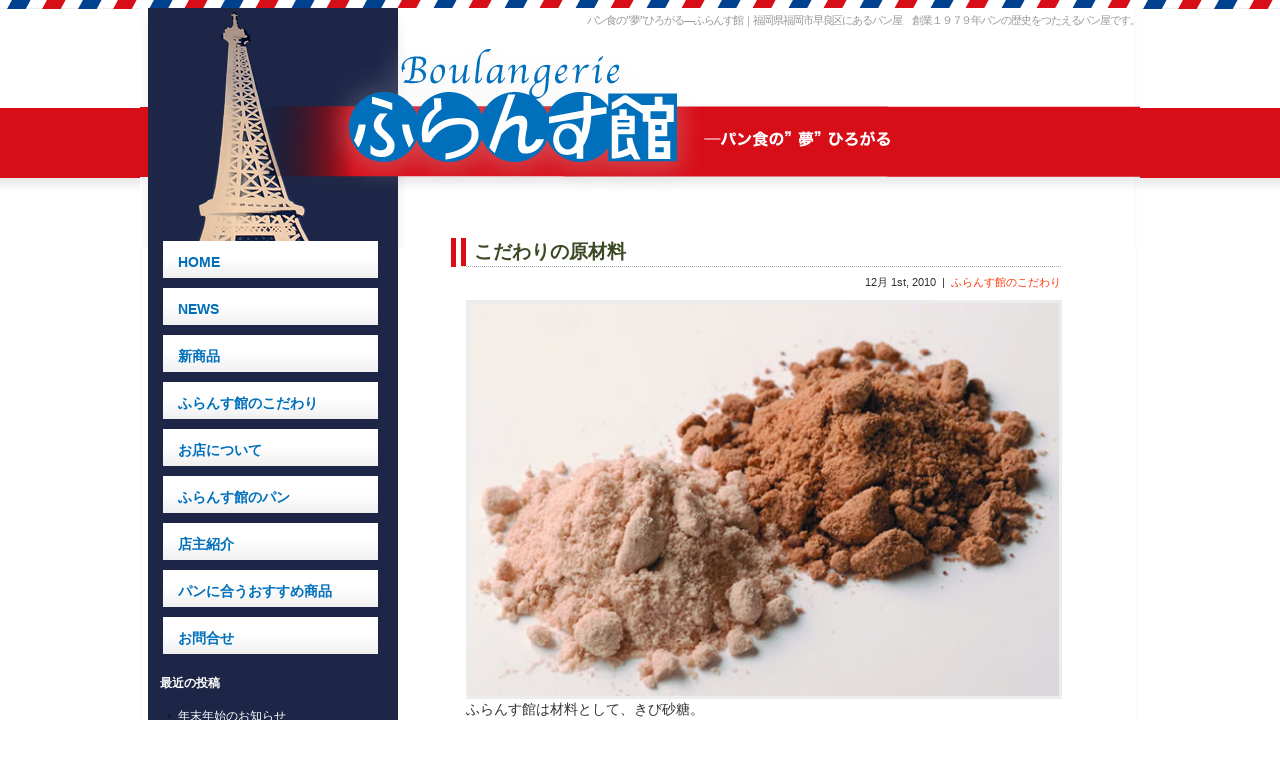

--- FILE ---
content_type: text/html; charset=UTF-8
request_url: http://www.furansukan.com/furansukan/93.html
body_size: 4918
content:
<!DOCTYPE html PUBLIC "-//W3C//DTD XHTML 1.0 Transitional//EN" "http://www.w3.org/TR/xhtml1/DTD/xhtml1-transitional.dtd">
<html xmlns="http://www.w3.org/1999/xhtml" 
lang="ja" prefix="og: http://ogp.me/ns#" > 
<head profile="http://gmpg.org/xfn/11">
	<meta http-equiv="Content-Type" content="text/html; charset=UTF-8" />
	<title> 
こだわりの原材料  		:: 
パン食の”夢”ひろがる―ふらんす館｜福岡県福岡市早良区にあるパン屋　創業１９７９年パンの歴史をつたえるパン屋です。	</title> 
	<meta name="generator" content="WordPress 3.9.40" />
	<link rel="stylesheet" href="http://furansukan.pupu.jp/wp/wp-content/themes/berlin/css/screen.css" type="text/css" media="screen, projection,print" />
	<link rel="stylesheet" href="http://furansukan.pupu.jp/wp/wp-content/themes/berlin/css/print.css" type="text/css" media="print" />
	<link rel="stylesheet" href="http://furansukan.pupu.jp/wp/wp-content/themes/berlin/style.css" type="text/css" media="screen, projection" />
	<link rel="shortcut icon" href="http://www.furansukan.com/img/favicon.ico" />

<script src="http://www.furansukan.com/js/jquery.js" type="text/javascript"></script>
<script src="http://www.furansukan.com/js/home.js" type="text/javascript"></script>
<script src="http://www.furansukan.com/js/scrollsmoothly.js" charset="UTF-8" type="text/javascript"></script>
<!--[if IE]><link rel="stylesheet" href="http://furansukan.pupu.jp/wp/wp-content/themes/berlin/css/lib/ie.css" type="text/css" media="screen, projection" /><![endif]--> 
<!--[if lt IE 7]>
	<script defer type="text/javascript" src="http://furansukan.pupu.jp/wp/wp-content/themes/berlin/js/pngfix.js"></script>
	<![endif]-->
<!--[if gte IE 5.5]>
   <script language="javaScript" src="http://furansukan.pupu.jp/wp/wp-content/themes/berlin/js/dhtml.js" type="text/javaScript"></script>
   <![endif]-->
<!-- Show the grid and baseline  -->
<!--<style type="text/css">
.container { background: url(http://furansukan.pupu.jp/wp/wp-content/themes/berlin/css/lib/img/grid.png); }*/
</style>-->
	<link rel="alternate" type="application/rss+xml" title="パン食の”夢”ひろがる―ふらんす館｜福岡県福岡市早良区にあるパン屋　創業１９７９年パンの歴史をつたえるパン屋です。 RSS Feed" href="http://www.furansukan.com/feed" />
	<link rel="pingback" href="http://www.furansukan.com/wp/xmlrpc.php" />
<link rel='stylesheet' id='contact-form-7-css'  href='http://furansukan.pupu.jp/wp/wp-content/plugins/contact-form-7/includes/css/styles.css?ver=3.2.1' type='text/css' media='all' />
<script type='text/javascript' src='http://furansukan.pupu.jp/wp/wp-includes/js/jquery/jquery.js?ver=1.11.0'></script>
<script type='text/javascript' src='http://furansukan.pupu.jp/wp/wp-includes/js/jquery/jquery-migrate.min.js?ver=1.2.1'></script>
<script type='text/javascript' src='http://furansukan.pupu.jp/wp/wp-content/themes/berlin/js/jquery.cycle.js?ver=3.9.40'></script>
<script type='text/javascript' src='http://furansukan.pupu.jp/wp/wp-content/themes/berlin/js/search.js?ver=3.9.40'></script>
<script type='text/javascript' src='http://furansukan.pupu.jp/wp/wp-content/themes/berlin/js/nav/superfish.js?ver=3.9.40'></script>
<script type='text/javascript' src='http://furansukan.pupu.jp/wp/wp-content/themes/berlin/js/nav/supersubs.js?ver=3.9.40'></script>
<link rel="EditURI" type="application/rsd+xml" title="RSD" href="http://www.furansukan.com/wp/xmlrpc.php?rsd" />
<link rel="wlwmanifest" type="application/wlwmanifest+xml" href="http://furansukan.pupu.jp/wp/wp-includes/wlwmanifest.xml" /> 
<link rel='prev' title='水へのこだわり' href='http://www.furansukan.com/furansukan/506.html' />
<link rel='next' title='有機栽培　南インド紅茶' href='http://www.furansukan.com/others/492.html' />
<meta name="generator" content="WordPress 3.9.40" />
<link rel='canonical' href='http://www.furansukan.com/furansukan/93.html' />
<link rel='shortlink' href='http://www.furansukan.com/?p=93' />
<link rel="alternate" media="handheld" type="text/html" href="http://www.furansukan.com/furansukan/93.html" />
<link href="http://furansukan.pupu.jp/wp/wp-content/plugins/usc-e-shop/css/usces_cart.css" rel="stylesheet" type="text/css" /><!-- Wordbooker generated tags --><meta property="og:locale" content="ja_JP" /> <meta property="og:site_name" content="パン食の”夢”ひろがる―ふらんす館｜福岡県福岡市早良区にあるパン屋　創業１９７９年パンの歴史をつたえるパン屋です。 - パン食の”夢”ひろがる―ふらんす館｜福岡県福岡市早良区にあるパン屋　創業１９７９年パンの歴史をつたえるパン屋です。" /> <meta property="og:type" content="article" /> <meta property="og:title" content="こだわりの原材料"/> <meta property="og:url" content="http://www.furansukan.com/furansukan/93.html" /> <meta property="og:image" content="http://furansukan.pupu.jp/wp/wp-content/uploads/sugar.jpg" /> <meta name="description" content="ふらんす館は材料として、きび砂糖。      100％純国産の沖縄産を使用しています。      きび砂糖は、白砂糖に比べカルシウム100倍、鉄分17倍。。 ..." /> <meta property="og:description" content="ふらんす館は材料として、きび砂糖。      100％純国産の沖縄産を使用しています。      きび砂糖は、白砂糖に比べカルシウム100倍、鉄分17倍。。 ..." /> <!-- End Wordbooker og tags -->
<!-- Protected by WP-SpamFree v2.1.1.2 :: JS BEGIN -->
<script type="text/javascript" src="http://www.furansukan.com/wp/wp-content/plugins/wp-spamfree/js/wpsfv2-js.php"></script> 
<!-- Protected by WP-SpamFree v2.1.1.2 :: JS END -->

<!-- Javascripts  -->
<script type="text/javascript">
	jQuery(function() {
	    jQuery("#slider-posts").cycle({
	        fx:      "fade",
	        timeout:  5000,
	        prev:    "#prev",
	        next:    "#next",
	        pager:   "#slider-nav"
	    });
	    jQuery("div.menu ul").superfish();	
	 });
</script>
<script type="text/javascript">

  var _gaq = _gaq || [];
  _gaq.push(['_setAccount', 'UA-19858060-1']);
  _gaq.push(['_trackPageview']);

  (function() {
    var ga = document.createElement('script'); ga.type = 'text/javascript'; ga.async = true;
    ga.src = ('https:' == document.location.protocol ? 'https://ssl' : 'http://www') + '.google-analytics.com/ga.js';
    var s = document.getElementsByTagName('script')[0]; s.parentNode.insertBefore(ga, s);
  })();

</script>
</head>
<body>
<div id="top">
	<div id="title">
		<h1> パン食の”夢”ひろがる―ふらんす館｜福岡県福岡市早良区にあるパン屋　創業１９７９年パンの歴史をつたえるパン屋です。</h1> 
	</div>
</div>

<div class="container">
	<div id="header_eda">
		<p> </p> 
	</div>
<div class="column span-17 colborder first" id="maincontent">
	<div class="content">
<!-- <div class="navigation small">
					<div class="alignleft">&laquo; <a href="http://www.furansukan.com/furansukan/506.html" rel="prev">水へのこだわり</a></div>
					<div class="alignright"><a href="http://www.furansukan.com/others/492.html" rel="next">有機栽培　南インド紅茶</a> &raquo;</div>
				</div> 
				<div style="padding-bottom: 15px;"></div> -->
		<div id="post-93" class="post-93 post type-post status-publish format-standard hentry category-furansukan" class="clearfix">
			<h2><a href="http://www.furansukan.com/furansukan/93.html" rel="bookmark" title="Permanent Link: こだわりの原材料"> 
こだわりの原材料				</a></h2> 
			<p class="small">
12月 1st, 2010				&nbsp;|&nbsp; 
<a href="http://www.furansukan.com/category/furansukan" title="ふらんす館のこだわり の投稿をすべて表示" rel="category tag">ふらんす館のこだわり</a>			</p>
			<div class="entry">
<p><img src="http://furansukan.pupu.jp/wp/wp-content/uploads/sugar.jpg" alt="こだわりの原材料" title="sugar" width="600" height="400" class="aligncenter size-full wp-image-480" />ふらんす館は材料として、きび砂糖。</p>
<p>100％純国産の沖縄産を使用しています。</p>
<p>きび砂糖は、白砂糖に比べカルシウム100倍、鉄分17倍。。</p>
<p>塩はミネラル豊富なにがりを沢山含んだ国内産の海水から作られた天然塩を使用しています。</p>
<div class='wp_fbl_bottom' style='text-align:right'><!-- Wordbooker created FB tags --> <fb:like layout="standard" show_faces="true" action="like" font="arial" colorscheme="light"  href="http://www.furansukan.com/furansukan/93.html" width="1"  send="true" > </fb:like> </div><div class='wb_fb_comment'><br/><fb:comments href="http://www.furansukan.com/furansukan/93.html" num_posts="20" width="350" notify="true" colorscheme="light" ></fb:comments></div><span style="clear:both;display:none;"><img src="http://www.furansukan.com/wp/wp-content/plugins/wp-spamfree/img/wpsf-img.php" width="0" height="0" alt="" style="border-style:none;width:0px;height:0px;display:none;" /></span>		<div class="navigation">
			<div class="alignleft">
			</div>
			<div class="alignright">
			</div>
		</div>
			</div>
		</div>

<!-- You can start editing here. -->
<!-- If comments are closed. -->

	</div>
</div>
<div class="column span-6 last">
<div class="bottombar"><div class="menu-eda-container"><ul id="menu-eda" class="menu"><li id="menu-item-215" class="menu-item menu-item-type-post_type menu-item-object-page menu-item-215"><a href="http://www.furansukan.com/">HOME</a></li>
<li id="menu-item-227" class="menu-item menu-item-type-taxonomy menu-item-object-category menu-item-227"><a href="http://www.furansukan.com/category/news">NEWS</a></li>
<li id="menu-item-225" class="menu-item menu-item-type-taxonomy menu-item-object-category menu-item-225"><a href="http://www.furansukan.com/category/new_breads">新商品</a></li>
<li id="menu-item-223" class="menu-item menu-item-type-taxonomy menu-item-object-category current-post-ancestor current-menu-parent current-post-parent menu-item-223"><a href="http://www.furansukan.com/category/furansukan">ふらんす館のこだわり</a></li>
<li id="menu-item-222" class="menu-item menu-item-type-post_type menu-item-object-page menu-item-222"><a href="http://www.furansukan.com/shop">お店について</a></li>
<li id="menu-item-224" class="menu-item menu-item-type-taxonomy menu-item-object-category menu-item-224"><a href="http://www.furansukan.com/category/boulangerie">ふらんす館のパン</a></li>
<li id="menu-item-221" class="menu-item menu-item-type-post_type menu-item-object-page menu-item-221"><a href="http://www.furansukan.com/staff">店主紹介</a></li>
<li id="menu-item-226" class="menu-item menu-item-type-taxonomy menu-item-object-category menu-item-226"><a href="http://www.furansukan.com/category/others">パンに合うおすすめ商品</a></li>
<li id="menu-item-555" class="menu-item menu-item-type-post_type menu-item-object-page menu-item-555"><a href="http://www.furansukan.com/contact">お問合せ</a></li>
</ul></div></div>		<div class="bottombar">		<h2 class="widgettitle">最近の投稿</h2>		<ul>
					<li>
				<a href="http://www.furansukan.com/news/1919.html">年末年始のお知らせ</a>
						</li>
					<li>
				<a href="http://www.furansukan.com/news/1916.html">お盆期間　店休日のお知らせ</a>
						</li>
					<li>
				<a href="http://www.furansukan.com/news/1913.html">GW営業時間のお知らせ</a>
						</li>
					<li>
				<a href="http://www.furansukan.com/news/1909.html">年末年始のお知らせ</a>
						</li>
					<li>
				<a href="http://www.furansukan.com/news/1905.html">お盆期間　店休日のお知らせ</a>
						</li>
				</ul>
		</div><div class="bottombar"><h2 class="widgettitle">サイト内検索</h2><div id="search">
	<form method="get" id="searchform" action="http://www.furansukan.com/">
		<div>
			<input type="text" name="s" id="s" value="Search" onfocus="clearInput('s', 'Search')" onblur="clearInput('s', 'Search')" /> 
		</div>
	</form>
</div>
</div></div>

<p id="PageTop"><a href="#top">▲ページトップへ</a></p>
</div>

<div id="footer_out">
<div id="footer2">
<div class="column2 span-12 colborder" style="border:none;">
<div class="bottombar"><div class="menu-footer-container"><ul id="menu-footer" class="menu"><li id="menu-item-257" class="menu-item menu-item-type-post_type menu-item-object-page menu-item-257"><a href="http://www.furansukan.com/">HOME</a></li>
<li id="menu-item-265" class="menu-item menu-item-type-taxonomy menu-item-object-category current-post-ancestor current-menu-parent current-post-parent menu-item-265"><a href="http://www.furansukan.com/category/furansukan">ふらんす館のこだわり</a></li>
<li id="menu-item-269" class="menu-item menu-item-type-taxonomy menu-item-object-category menu-item-269"><a href="http://www.furansukan.com/category/news">NEWS</a></li>
<li id="menu-item-266" class="menu-item menu-item-type-taxonomy menu-item-object-category menu-item-266"><a href="http://www.furansukan.com/category/boulangerie">ふらんす館のパン</a></li>
<li id="menu-item-267" class="menu-item menu-item-type-taxonomy menu-item-object-category menu-item-267"><a href="http://www.furansukan.com/category/new_breads">新商品</a></li>
<li id="menu-item-268" class="menu-item menu-item-type-taxonomy menu-item-object-category menu-item-268"><a href="http://www.furansukan.com/category/others">パンに合うおすすめ商品</a></li>
<li id="menu-item-264" class="menu-item menu-item-type-post_type menu-item-object-page menu-item-264"><a href="http://www.furansukan.com/shop">お店について</a></li>
<li id="menu-item-263" class="menu-item menu-item-type-post_type menu-item-object-page menu-item-263"><a href="http://www.furansukan.com/staff">店主紹介</a></li>
<li id="menu-item-261" class="menu-item menu-item-type-post_type menu-item-object-page menu-item-261"><a href="http://www.furansukan.com/home/order">パンを注文しちゃおう！</a></li>
<li id="menu-item-260" class="menu-item menu-item-type-post_type menu-item-object-page menu-item-260"><a href="http://www.furansukan.com/contact">お問合せ</a></li>
<li id="menu-item-262" class="menu-item menu-item-type-post_type menu-item-object-page menu-item-262"><a href="http://www.furansukan.com/links">リンク</a></li>
<li id="menu-item-258" class="menu-item menu-item-type-post_type menu-item-object-page menu-item-258"><a href="http://www.furansukan.com/privacypolicy">プライバシーポリシー</a></li>
</ul></div></div><hr/>
<p><b>◆営業時間◆</b><br />
営業日：平日　　９：００～１８：００ 
　　　　土日祝　８：００～１８：００<br />
定休日：毎週月曜日</p>


<p>株式会社　ふらんす館<br />
〒814-0003　福岡市早良区城西2-6-14 <br />
TEL＆FAX：092-834-6789</p>
<hr/>
</div>


<div class="column2 span-12 last">
<p><img class="footer_map" title="地図" src="http://furansukan.pupu.jp/wp/wp-content/uploads/5ba897d6d697425ab4b38f14e988b482.png" alt="地図" width="421" height="335" />
</p></div>
</div>
</div>

</div>
<div id="footer">
	COPYRIGHT &copy; 2026&nbsp; boulangerie furansukan. ALL RIGHTS RESERVED.<br/>
パン食の”夢”ひろがる―ふらんす館｜福岡県福岡市早良区にあるパン屋　創業１９７９年パンの歴史をつたえるパン屋です。
</div>

		<script type='text/javascript'>
		/* <![CDATA[ */
			uscesL10n = {
								'ajaxurl': "http://www.furansukan.com/wp/wp-admin/admin-ajax.php",
				'post_id': "93",
				'cart_number': "1407",
				'is_cart_row': false,
				'opt_esse': new Array(  ),
				'opt_means': new Array(  ),
				'mes_opts': new Array(  ),
				'key_opts': new Array(  ), 
				'previous_url': "http://www.furansukan.com", 
				'itemRestriction': ""
			}
		/* ]]> */
		</script>
		<script type='text/javascript' src='http://furansukan.pupu.jp/wp/wp-content/plugins/usc-e-shop/js/usces_cart.js'></script>
						<!-- Welcart version : v1.3.17.1405121 -->
 <div id="fb-root"></div>
     <script type="text/javascript">
      window.fbAsyncInit = function() {
	FB.init({
	 appId  : '',
	  status : true, // check login status
	  cookie : true, // enable cookies to allow the server to access the session
	  xfbml  : true,  // parse XFBML
	  oauth:true
	});
      };

      (function() {
	var e = document.createElement('script');e.src = document.location.protocol + '//connect.facebook.net/ja_JP/all.js';	e.async = true;
	document.getElementById('fb-root').appendChild(e);
      }());
    </script>
<!-- Wordbooker code revision : 2.1.40 R00 - Don't Let Me Down Gently -->
<script type='text/javascript' src='http://furansukan.pupu.jp/wp/wp-includes/js/hoverIntent.min.js?ver=r7'></script>
<script type='text/javascript' src='http://furansukan.pupu.jp/wp/wp-content/plugins/contact-form-7/includes/js/jquery.form.js?ver=3.14'></script>
<script type='text/javascript'>
/* <![CDATA[ */
var _wpcf7 = {"loaderUrl":"http:\/\/www.furansukan.com\/wp\/wp-content\/plugins\/contact-form-7\/images\/ajax-loader.gif","sending":"\u9001\u4fe1\u4e2d ...","cached":"1"};
/* ]]> */
</script>
<script type='text/javascript' src='http://furansukan.pupu.jp/wp/wp-content/plugins/contact-form-7/includes/js/scripts.js?ver=3.2.1'></script>
</body>
</html>


--- FILE ---
content_type: text/css
request_url: http://furansukan.pupu.jp/wp/wp-content/themes/berlin/style.css
body_size: 4295
content:
/*
Theme Name: Berlin
Theme URI: http://www.graphpaperpress.com/
Description: A Wordpress magazine theme based on the Blueprint CSS Framework.
Version: 2.2
Author: Thad Allender for Graph Paper Press
Author URI: http://www.graphpaperpress.com/
License: GPL
*/
body
{
	background: #fff;
	background:url('images/icons/body_bg.jpg') repeat-x;
	margin: 0;
	padding: 0;
}

.container
{
	background: #fff;
	background:url('images/icons/cont_bg.jpg') repeat-y;
	margin-top: -22px;
	clear:both;
}

blockquote
{
	background: url('images/quote.png') .5em top no-repeat;
	color: #000;
	font-style: normal;
	padding: 0 0 0 0;
}

h1 a, h2 a, h3 a, h4 a, h5 a, h6 a { color: #000; }

a
{
	color: #FF3706;
	text-decoration: none;
}

a:active, h2 a:active, h3 a:active
{
	color: #8c1b00;
	text-decoration: none;
}

a:hover, h2 a:hover, h3 a:hover
{
	color: #D70D18;
	text-decoration: none;
}

blockquote p { padding: 0 20px 0 30px; }

hr
{
	background: #fff;
	height: 1px;
}

div.container hr{
		background: #AAA;
		height:1px;
}

img { margin: 0; }

div.entry img{
border:3px #ececec solid;

}
div.entry a:hover img {
border:3px #F4BCBF solid;

}
div.entry p img{
float:none;
margin:0 5px 0 0;
}
div.entry p{
margin-left:15px;
font-size:1.2em;
}
img.centered {
	display: block;
	margin-left: auto;
	margin-right: auto;
	}

img.alignright {
	padding: 4px;
	margin: 0 0 2px 7px;
	display: inline;
	}

img.alignleft {
	padding: 4px;
	margin: 0 7px 2px 0;
	display: inline;
	}

.alignright {
	float: right;
	}

.alignleft {
	float: left;
	}
	
.post img {
	max-width: 590px;
	height:auto
}

.sticky {
	background: #f7f7f7;
	padding: 0 10px 10px;
	}
.sticky h2 {
	padding-top: 10px;
	}
	
.postmetadata {
	clear: both;
	font-size: .8em
}

a.button { float: left; }

.bottombar input#s
{
	border: 1px solid #fff;
	padding-left: 0;
}

input
{
	border: 1px solid #333;
	padding-left: 0;
}

ol { margin-left: 35px; }
label { font-weight: normal; }

textarea
{
	height: 200px;
	width: 500px;
}

.small { font-size: .9em;
	text-align:right;
	margin-bottom:8px; }
.nomargin { margin: 0; }
a.button, button { font-weight: normal; }
dl.small dd { font-size: .9em; }
.linkcat { list-style: none; }

.post_first
{
	background: #fff;
	padding: 1em;
}

.post_alt
{
	background: #eee;
	padding: 1em;
}

span.meta_align_right
{
	color: #ccc;
	float: right;
	font-size: .6em;
}

span.meta_align_right a { color: #ccc; }
span.meta_align_right a:hover { color: #000; }

.meta
{
	color: #ccc;
	font-size: .8em;
	line-height: 1.875em;
}

.meta a { color: #ccc; }
.meta a:hover { color: #000; }

.byline
{
	color: #ccc;
	font-size: .8em;
	line-height: 1.875em;
}

.byline a
{
	color: #FF3706;
	line-height: 1.875em;
	text-decoration: none;
}

.byline a:hover { color: #000; }

.meta_list, .meta_list a, ul.meta_list
{
	color: #aaa;
	list-style-image: none;
}

.meta_list li
{
	border-bottom: 1px dotted #aaa;
	list-style-image: none;
}

.five_posts h3
{
	margin-bottom: 0;
	padding: .5em 0 .5em 0;
}

.five_posts h3 a { text-transform: uppercase; }

.five_posts h6, .five_posts h4
{
	margin-bottom: 0;
	padding: .5em 0 .5em 0;
	text-transformation: uppercase;
}

.five_posts h4 a, .five_posts h6 a { text-transform: uppercase; }

#maincontent h2
{
	border-bottom: 1px dotted #AAA;
	color: #333;
	margin-bottom: 15px;
	border-left:15px #D70D18 double;
	padding-left:8px;
	font-size:1.6em;
	font-weight:bold;
}

h2 a
{
	color: #3B4A25;
	text-decoration: none;
}

#maincontent .post h2 { 
	margin-bottom: 5px;
	margin-top:25px;
	font-size:1.6em;
	font-weight:bold;
 }
#maincontent .content { padding: 25px 30px 20px 30px; }

#maincontent h2.pagetitle{
	text-align:right;
	text-transform: uppercase;
	color:#FFFFFF;
	font-size:1.2em;
	padding:3px;
	background:none repeat scroll 0 0 #0070BD;
	border-left:none;
}

#feature h3
{
	margin-bottom: 0;
	padding: 0;
}

#feature p img { margin: 7px 0 2em 0; }
.feature_text { margin-top: 2em; }

#home_right { padding: 0; }
#home_right .entry { padding: 0 0 2em 0; }
#home_right ul {margin: 0 0 1.5em 0; padding: 0}
#home_right ul li { list-style-image:none; line-height: 1.5em}
.news h3 { text-transform: uppercase; }

ul#featurenav
{
	margin-left: 0;
	padding-left: 0;
	white-space: nowrap;
}

#featurenav li
{
	display: inline;
	list-style-type: none;
}

#featurenav a { padding: 3px 10px; }

#featurenav a:link, #featurenav a:visited
{
	background-color: #333;
	border: 1px solid #000;
	color: #fff;
	text-decoration: none;
}

#featurenav a:hover
{
	background-color: #D70D18;
	color: #fff;
	text-decoration: none;
}

.author
{
	background: #eee;
	margin-bottom: 1.5em;
	padding: 1.5em;
}

.author img
{
	float: left;
	padding: 0 1em 1em 0;
}

.author p { margin-left: 8em; }

.author h6
{
	border-bottom: 1px #000 dotted;
	margin-left: 7em;
}

.navigation, 

.navigation a { color: #AAA; }
.alignright { float: right; }
.alignleft { float: left; }
.post { margin-bottom: 25px; }
.entry { padding-bottom: 5px; }

#header
{
	height: 50px;
	padding: 4px 0 0 0;
	width: 950px;
}

#header h1, #header .description
{
	line-height: 1em;
	margin: 0;
	padding: 0;
}

h1 a.logo { text-transform: uppercase; }

div.column.span-6{
	background:#1D2647;
	padding-bottom:40px;
	margin-right:23px;
	}

div.info_entry{
	width:500px;
	float:left;
}
div.info_entry p.info{
	font-size:1.3em;
	font-weight:bold;
	color:#0070BD;
	border-bottom:#0070BD 1px solid;
	padding:5px;
	margin:10px 0 -10px 10px;
	width:440px;
}
div.info_entry ul li a{
	color:#333;
}

div.info_photo{
	margin:0;

}

div.info_photo ul li{
list-style:none;
float:left;
width:160px;
	padding-top:40px;
}
div.info_photo ul li a:hover{
	border-bottom:3px solid #D70D18;
}
.entry #nav .content
{
	margin: auto;
	padding: 0;
}
.entry h3{
	border:1px dotted #0070BD;
	padding:4px;
	margin-left:15px;
	font-size:1.2em;
}
.entry #nav
{
	background: #FFF;
	margin-bottom: 15px;
}

.entry #nav li a
{
	background: #666;
	border-right: 1px solid #AAA;
	color: #FFF;
}

.entry #nav li.last a { border-right: none; }

.entry #nav li a:hover
{
	background: #333;
	color: #FFF;
}
#footer_out{
	color:#fff;
	margin: 0;
	background: url('images/icons/footer_bg.gif') 0px top repeat-x;
	background-color:#0070BD;
	padding-top:20px;

}
#footer_out a { text-decoration: none; }
#footer_out a:hover { color:#D70D18; }

#footer2{
	margin: 0 auto;
	height:350px;
	width:1000px;

}
#footer{
	font-size: .9em;
	color:#fff;
	margin: 0;
	padding-top:10px;
	text-align: center;
	background: url('images/icons/footer_bg.gif') 0px bottom repeat-x;
	background-color:#0070BD;
	height:55px;
}


.bottombar #search { float: right; }

.bottombar #search #s
{
	background: transparent url('images/icons/search_grey.gif') 0px center no-repeat;
	color: #fff;
	font-size: 0.9em;
	margin-right: 30px;
	margin-top: 10px;
	padding: 2px 30px 2px 20px;
	width: 155px;
}

.bottombar #search #s:hover { color: #fff; }
.search-excerpt { margin: 0; }

#search { float: left; }

#search #s
{
	background: transparent url('images/icons/search_grey.gif') 0px center no-repeat;
	color: #333;
	font-size: 1.2em;
	margin-right: 30px;
	margin-top: 10px;
	padding: 2px 30px 2px 20px;
	width: 200px;
}

#search #s:hover { color: #333; }

.commentlist li { padding: 8px 15px; }
.comments-alt { background: #EEE; }
.bottombar { }

.bottombar h2
{
	font-size: 1em;
	font-weight: bold;
	line-height: 1.5em;
	margin: 2em 0 1em 1em;
	color:#fff;
}

ul
{
	list-style-type: none;
	margin-left: 2.5em;
	padding: 0 0 5px;
}

ul li
{
	background-repeat: no-repeat;
	line-height: 2em;
	list-style-image: url('images/icons/li.png');
	margin: 0;
	padding: 0;
}

ul li a { color: #333;}
ul li a:hover {color: #D70D18;text-decoration:underline; }

ul.sitemap li
{
	background-repeat: no-repeat;
	line-height: 3em;
	list-style-image: url('images/icons/li.png');
	margin: 0;
	padding-left: 15px;
}
div.bottombar ul li a{color:#fff;}
div.bottombar li a:hover {color: #D70D18;text-decoration:underline; }
ul.sitemap li a { color: #333; }
ul.sitemap li a:hover {color: #D70D18;text-decoration:underline; }
#top
{
	margin: 0 auto;
	background:url('images/icons/top_bg.gif') repeat-x;

}

#title { margin:0 auto;
padding-top:15px;
text-align:right;
width:1000px;}


#title h1 
{
	color: #999999;
	letter-spacing: -0.1em;
	line-height: 1em;
	font-size: 90%;
	text-align: right;
}
#header_top
{
	margin: 0 auto;
	background:url('images/icons/top_header.jpg') no-repeat;
	height:170px;
	width:1000px;
	margin:0 auto;
	margin-top:-35px;
}
#header_eda
{
	margin: 0 auto;
	background:url('images/icons/eda_header.jpg') no-repeat;
	height:240px;
	width:1000px;
	margin:0 auto;
	margin-top:-35px;
}
div.menu{
margin:0;
width:312px;
}
#home_main{
background:#fff;
float:right;
}
.fadein {
height:441px;
position:relative;
width:688px;
}
.fadein img { position:absolute; left:0; top:0; }

#slider-posts {margin-bottom: 2em}
#slider-posts .slide {position:relative; width: 590px; height: 400px}
#slider-posts .slide .slide-details {position: absolute; bottom:0px; left:0px; padding: 24px; background: transparent url(images/overlay.png)}
#slider-posts .slide .slide-details p, #slider-posts .slide .slide-details h2 {color:#eee}
#slider-posts .slide .slide-details a, #slider-posts .slide .slide-details h2 a {color:#fff; font-weight: bold}
#slider-posts .slide .slide-details a:hover, #slider-posts .slide .slide-details h2 a:hover {color:#fff; font-weight: bold; text-decoration: underline}
ul#slider-nav {margin: 0 0 1em 0; padding: 0}
ul#slider-nav a { padding:5px 9px; -moz-border-radius:12px; -webkit-border-radius:12px; border-radius: 12px; background:#ddd; color:#fff; margin:0 12px 0 0; }
ul#slider-nav a.activeSlide,ul#slider-nav a:hover { background:#333; }

/*** ESSENTIAL STYLES ***/

div.menu ul, div.menu ul * {
	margin:			0;
	padding:		0;
	list-style:		none;
}
div.menu ul {
	line-height:	1.0;
}
div.menu ul ul {
	position:		absolute;
	top:			-999em;
}
div.menu ul ul li {
	width:			100%;
}
div.menu ul li:hover {
	visibility:		inherit; /* fixes IE7 'sticky bug' */
}
div.menu ul li {
	float:			left;
	position:		relative;
}
div.menu ul a {
	display:		block;
	position:		relative;
}
div.menu ul li:hover ul,
div.menu ul li.sfHover ul {
	left:			0;
	top:			2.5em; /* match top ul list item height */
	z-index:		99;
}
div.menu ul li:hover li ul,
div.menu ul li.sfHover li ul {
	top:			-999em;
	
}
div.menu ul li li:hover ul,
div.menu ul li li.sfHover ul {
	left:			12em; /* match ul width */
	top:			0;
}
div.menu ul li li:hover li ul,
div.menu ul li li.sfHover li ul {
	top:			-999em;
}
div.menu ul li li li:hover ul,
div.menu ul li li li.sfHover ul {
	left:			12em; /* match ul width */
	top:			0;
}
div.menu ul ul li a{
	width: 80%;
}
div.menu ul li li {
	background:		#ddd;
	
}
div.menu ul li li li {
	background:		#ddd;
}
div.menu ul li:hover, div.menu ul li.sfHover,
div.menu ul a:focus, div.menu ul a:hover, div.menu ul a:active {
	background:		#ccc;
	outline:		0;
	
}
/*** DEMO SKIN ***/
div.menu ul {
	float:			left;
}
div.menu ul a {	
	padding:.75em 1em;
	text-decoration:none;
}


/*** arrows **/
div.menu ul a.sf-with-ul {
	padding-right: 	2.25em;
	min-width:		1px; /* trigger IE7 hasLayout so spans position accurately */
}
.sf-sub-indicator {
	position:		absolute;
	display:		block;
	right:			.75em;
	top:			1.05em; /* IE6 only */
	width:			10px;
	height:			10px;
	text-indent: 	-999em;
	overflow:		hidden;
	background:		url('images/arrows-ffffff.png') no-repeat -10px -100px; /* 8-bit indexed alpha png. IE6 gets solid image only */
}
a > .sf-sub-indicator {  /* give all except IE6 the correct values */
	top:			.8em;
	background-position: 0 -100px; /* use translucent arrow for modern browsers*/
}
/* apply hovers to modern browsers */
a:focus > .sf-sub-indicator,
a:hover > .sf-sub-indicator,
a:active > .sf-sub-indicator,
li:hover > a > .sf-sub-indicator,
li.sfHover > a > .sf-sub-indicator {
	background-position: -10px -100px; /* arrow hovers for modern browsers*/
}

/* point right for anchors in subs */
div.menu ul ul .sf-sub-indicator { background-position:  -10px 0; }
div.menu ul ul a > .sf-sub-indicator { background-position:  0 0; }
/* apply hovers to modern browsers */
div.menu ul ul a:focus > .sf-sub-indicator,
div.menu ul ul a:hover > .sf-sub-indicator,
div.menu ul ul a:active > .sf-sub-indicator,
div.menu ul ul li:hover > a > .sf-sub-indicator,
div.menu ul ul li.sfHover > a > .sf-sub-indicator {
	background-position: -10px 0; /* arrow hovers for modern browsers*/
}

/*** shadows for all but IE6 ***/
.sf-shadow ul {
	background:	url('images/shadow.png') no-repeat bottom right;
	padding: 0 8px 9px 0;
	-moz-border-radius-bottomleft: 17px;
	-moz-border-radius-topright: 17px;
	-webkit-border-top-right-radius: 17px;
	-webkit-border-bottom-left-radius: 17px;
}
.sf-shadow ul.sf-shadow-off {
	background: transparent;
}
/* TOP MENU */
#menu-main.menu
{
float:left;
width:312px;
background:#1D2647 url('images/icons/top_menu.jpg') no-repeat;
}

#menu-main.menu li
{
	display: inline;
	float:left;
	list-style-type: none;
	margin: 3px 0 4px 142px;
	padding: 0;
	width:170px;
	background:url('images/icons/btn_eda_off.jpg') repeat-x;
	height:37px;
}
div.menu ul a, div.menu#menu-eda a:visited
{
	color: #0070BD;
	float: left;
	font-size:1.1em;
	font-weight: bold;
	line-height: 1em;
	text-decoration: none;
}

#menu-main.menu li.current-menu-item a
{
	color: #000;
}

#menu-main.menu a:hover { 
	color: #D70D18; 
	background:url('images/icons/btn_eda_on.jpg') repeat-x;
	width:148px;
		height:37px;
}
/* TOP EDA */
#menu-eda.menu
{
float:right;
margin:-12px 10px 10px;
}

#menu-eda.menu li
{
	display: inline;
	float:left;
	list-style-type: none;
	margin: 5px 0 5px 5px;
	padding: 0;
	width:215px;
	background:url('images/icons/btn_eda_off.jpg') repeat-x;
	height:37px;
}
#menu-eda.menu a:link, #menu-eda.menu a:visited
{
	color: #0070BD;
	float: left;
	font-size:1.2em;
	font-weight: bold;
	line-height: 3em;
	text-decoration: none;
	padding-left:15px;
}
#menu-eda.menu li.current-menu-item a
{

	color: #000;
}

#menu-eda.menu a:hover { 
	color: #D70D18; 
	background:url('images/icons/btn_eda_on.jpg') repeat-x;
	width:200px;
		height:37px;
}
#menu-footer.menu{
float:right;
margin:10px;
}
#menu-footer.menu li{
	display: inline;
	float:left;
	list-style-type: none;
	margin: 0;
	padding: 0;
	width:145px;
}
#menu-footer.menu a:link, #menu-footer.menu a:visited
{
	color: #fff;
	float: left;
	font-size: small;
	font-weight: normal;
	line-height: 14px;
	padding: 6px 5px 6px 5px;
	text-decoration: none;
}

#menu-footer.menu li.current-menu-item a
{
	background: #fff;
	color: #000;
}

#menu-footer.menu a:hover { color: #f00; background:#fff}

body.section-1 .menu li#nav-1 a,

body.section-2 .menu li#nav-2 a,

body.section-3 .menu li#nav-3 a,

body.section-4 .menu li#nav-4 a
{
	background: #fff;
	border-bottom: 1px solid #fff;
	color: #000;
}

.menu #subnav-1,

.menu #subnav-2,

.menu #subnav-3,

.menu #subnav-4
{
	display: none;
	width: 90%;
}

body.section-1 .menu ul#subnav-1,

body.section-2 .menu ul#subnav-2,

body.section-3 .menu ul#subnav-3,

body.section-4 .menu ul#subnav-4
{
	display: inline;
	left: 10px;
	position: absolute;
	top: 95px;
}

body.section-1 .menu ul#subnav-1 a,

body.section-2 .menu ul#subnav-2 a,

body.section-3 .menu ul#subnav-3 a,

body.section-4 .menu ul#subnav-4 a
{
	background: #fff;
	border: none;
	border-left: 1px solid #ccc;
	color: #999;
	font-size: smaller;
	font-weight: bold;
	line-height: 10px;
	margin-right: 4px;
	padding: 2px 10px 2px 10px;
	text-decoration: none;
}

.menu ul a:hover { color: #f00 !important;}

#contents
{
	background: #fff;
	border: 1px solid #ccc;
	border-top: none;
	clear: both;
	margin: 0px;
	padding: 15px;
}
#PageTop {
clear:both;
margin-bottom:0;
padding-right:10px;
text-align:right;
}

.clearfix:after { /*floatの解除、ここがポイント*/
	display:block;
	clear:both;
	height:0px;
	visibility:hidden;
	content:".";
}
.clearfix {
	min-height: 1px; /*IE6、7対策*/
}
* html .clearfix {
	height: 1px;
	/*\*//*/ /*MAC IE5.x対策*/
	height: auto;
	overflow: hidden;
	/**/
}


--- FILE ---
content_type: text/css
request_url: http://furansukan.pupu.jp/wp/wp-content/themes/berlin/css/lib/typography.css
body_size: 1386
content:
/* -------------------------------------------------------------- 
   
   typography.css
   * Sets up some sensible default typography.
  
   Based on work by:
   * Nathan Borror     [playgroundblues.com]
   * Jeff Croft        [jeffcroft.com]
   * Christian Metts   [mintchaos.com]
   * Wilson Miner      [wilsonminer.com]
   * Richard Rutter    [clagnut.com]
   
   Read more about using a baseline here:
   * alistapart.com/articles/settingtypeontheweb
  
-------------------------------------------------------------- */

/* This is where you set your desired font size. The line-heights 
   and vertical margins are automatically calculated from this. 
   The percentage is of 16px (0.75 * 16px = 12px). */
   
body { font-size: 75%; }


/* Default fonts and colors. 
   If you prefer serif fonts, remove the font-family 
   on the headings, and apply this one to the body:
   font: 1em Georgia, "lucida bright", "times new roman", serif; */
   
body { 
  color: #333333; 
  font-family: "Helvetica Neue", "Lucida Grande", Helvetica, Arial, Verdana, sans-serif; 
}
h1,h2,h3,h4,h5,h6 { 
  color: #333; 
  font-family: Georgia; 
}


/* Headings
-------------------------------------------------------------- */

h1,h2,h3,h4,h5,h6 { font-weight: normal; }

h1 { font-size: 80%; line-height: 1; margin-bottom: 0.5em; }
h2 { font-size: 2em; margin-bottom: 0.75em; }
h3 { font-size: 1.5em; line-height: 1; margin-bottom: 1em; }
h4 { font-size: 1.2em; line-height: 1.25; margin-bottom: 1.25em; }
h5 { font-size: 1em; font-weight: bold; margin-bottom: 1.5em; }
h6 { font-size: 1em; font-weight: bold; }


/* Text elements
-------------------------------------------------------------- */

p           { margin: 0 0 1.5em; }
p.last      { margin-bottom: 0; }
p img       { float: left; margin: 1em 1em 1em 0; padding: 0; }
p img.top   { margin-top: 0; } /* Use this if the image is at the top of the <p>. */
img         { margin: 0 0 1.5em; }

ul, ol      { margin:0 1.5em 1.5em 1.5em; }
ul          { list-style-type: circle; }
ol          { list-style-type: decimal; }
dl          { margin: 0 0 1.5em 0; }
dl dt       { font-weight: bold; }
dd          { margin-left: 1.5em;}

abbr, 
acronym     { border-bottom: 1px dotted #666; }
address     { margin-top: 1.5em; font-style: italic; }
del         { color:#666; }

a:focus, 
a:hover     { color: #000; }
a           { color: #009; text-decoration: underline; }

blockquote  { margin: 1.5em; color: #666; font-style: italic; }
strong      { font-weight: bold; }
em,dfn      { background: #0070BD; }
dfn         { font-weight: bold; }
pre,code    { margin: 1.5em 0; white-space: pre; }
pre,code,tt { font: 1em 'andale mono', 'monotype.com', 'lucida console', monospace; line-height: 1.5; } 
tt          { display: block; margin: 1.5em 0; line-height: 1.5; }


/* Tables
-------------------------------------------------------------- */

table   { margin-bottom: 1.4em; }
th      { border-bottom: 2px solid #ccc; font-weight: bold; }
td      { border-bottom: 1px solid #ddd; }
th,td   { padding: 4px 10px 4px 0; }
tfoot   { font-style: italic; }
caption { background: #ffc; }

/* Use this if you use span-x classes on th/td. */
table .last { padding-right: 0; } 


/* Some default classes
-------------------------------------------------------------- */

.small      { font-size: .8em; margin-bottom: 1.875em; line-height: 1.875em; }
.large      { font-size: 1.2em; line-height: 2.5em; margin-bottom: 1.25em; }
.quiet      { color: #ccc; }

.hide       { display: none; }
.highlight  { background:#ff0; }
.added      { color:#060; }
.removed    { color:#900; }
.dotted		{border-bottom: 1px dotted;}

.top        { margin-top:0; padding-top:0; }
.bottom     { margin-bottom:0; padding-bottom:0; }


--- FILE ---
content_type: text/css
request_url: http://furansukan.pupu.jp/wp/wp-content/themes/berlin/css/lib/grid.css
body_size: 1635
content:
/* -------------------------------------------------------------- 
   
   grid.css
   * Sets up an easy-to-use grid of 24 columns.
   
   Based on work by:
   * Nathan Borror     [playgroundblues.com]
   * Jeff Croft        [jeffcroft.com]
   * Christian Metts   [mintchaos.com]
   * Khoi Vinh         [subtraction.com]
   
   By default, the grid is 950px wide, with 24 columns 
   spanning 30px, and a 10px margin between columns.
   
   If you need fewer or more columns, use this 
   formula to find the new total width: 
   Total width = (columns * 40) - 10
   
   Read more about using a grid here:
   * subtraction.com/archives/2007/0318_oh_yeeaahh.php
   
-------------------------------------------------------------- */

/* A container should group all your columns. */
.container {
  width: 1000px;
  margin: 0 auto;
}


/* Columns
-------------------------------------------------------------- */

/* Use this class together with the .span-x classes
   to create any composition of columns in a layout. */
   
.column {
  float: right;
  margin-right: 10px;
}

.column2 {
  float: left;
  margin-right: 10px;
}
/* The last column in a row needs this class. */
.last { margin-right: 0; }

/* Use these classes to set the width of a column. */
.span-1   { width: 30px; }
.span-2   { width: 70px; }
.span-3   { width: 110px; }
.span-4   { width: 150px; }
.span-5   { width: 190px; }
.span-6   { width: 250px; }
.span-7   { width: 270px; }
.span-8   { width: 310px; }
.span-9   { width: 350px; }
.span-10  { width: 390px; }
.span-11  { width: 430px; }
.span-12  { width: 470px; }
.span-13  { width: 510px; }
.span-14  { width: 550px; }
.span-15  { width: 590px; }
.span-16  { width: 630px; }
.span-17  { width: 670px; margin-top:-60px;}
.span-18  { width: 710px; }
.span-19  { width: 750px; }
.span-20  { width: 790px; }
.span-21  { width: 830px; }
.span-22  { width: 870px; }
.span-23  { width: 910px; }
.span-24  { width: 1000px; margin: 0; }

/* Add these to a column to append empty cols. */
.append-1   { padding-right: 40px; }  
.append-2   { padding-right: 80px; } 
.append-3   { padding-right: 120px; } 
.append-4   { padding-right: 160px; } 
.append-5   { padding-right: 200px; } 
.append-6   { padding-right: 240px; } 
.append-7   { padding-right: 280px; } 
.append-8   { padding-right: 320px; } 
.append-9   { padding-right: 360px; } 
.append-10  { padding-right: 400px; } 
.append-11  { padding-right: 440px; } 
.append-12  { padding-right: 480px; } 
.append-13  { padding-right: 520px; } 
.append-14  { padding-right: 560px; } 
.append-15  { padding-right: 600px; } 
.append-16  { padding-right: 640px; } 
.append-17  { padding-right: 680px; } 
.append-18  { padding-right: 720px; } 
.append-19  { padding-right: 760px; } 
.append-20  { padding-right: 800px; } 
.append-21  { padding-right: 840px; } 
.append-22  { padding-right: 880px; } 
.append-23  { padding-right: 920px; } 

/* Add these to a column to prepend empty cols. */
.prepend-1   { padding-left: 40px; }  
.prepend-2   { padding-left: 80px; } 
.prepend-3   { padding-left: 120px; } 
.prepend-4   { padding-left: 160px; } 
.prepend-5   { padding-left: 200px; } 
.prepend-6   { padding-left: 240px; } 
.prepend-7   { padding-left: 280px; } 
.prepend-8   { padding-left: 320px; } 
.prepend-9   { padding-left: 360px; } 
.prepend-10  { padding-left: 400px; } 
.prepend-11  { padding-left: 440px; } 
.prepend-12  { padding-left: 480px; } 
.prepend-13  { padding-left: 520px; } 
.prepend-14  { padding-left: 560px; } 
.prepend-15  { padding-left: 600px; } 
.prepend-16  { padding-left: 640px; } 
.prepend-17  { padding-left: 680px; } 
.prepend-18  { padding-left: 720px; } 
.prepend-19  { padding-left: 760px; } 
.prepend-20  { padding-left: 800px; } 
.prepend-21  { padding-left: 840px; } 
.prepend-22  { padding-left: 880px; } 
.prepend-23  { padding-left: 920px; } 


/* Border on right hand side of a column. */
.border {
  padding-right: 4px;
  margin-right: 5px;
  border-left: 1px solid #eee;
}

/* Border with more whitespace, spans one column. */
.colborder {
  padding-right: 24px;
  margin-right: 25px;

}


/* Use these classes on an element to push it into the 
   next column, or to pull it into the previous column. */

.pull-1  { margin-left: -40px; }
.pull-2  { margin-left: -80px; }
.pull-3  { margin-left: -120px; }
.pull-4  { margin-left: -160px; }

.push-0  { margin: 0 0 0 18px; }
.push-1  { margin: 0 -40px 0 18px; }
.push-2  { margin: 0 -80px 0 18px; }
.push-3  { margin: 0 -120px 0 18px; }
.push-4  { margin: 0 -160px 0 18px; }
.push-0, .push-1, .push-2, .push-3, .push-4 { float: right; }


/* Misc classes and elements
-------------------------------------------------------------- */

/* Use a .box to create a padded box inside a column.  */ 
.box { 
  padding: 1.5em; 
  margin-bottom: 1.5em; 
  background: #eee; 
}

/* Use this to create a horizontal ruler across a column. */
hr {
  background: #ddd; 
  color: #ddd;
  clear: both; 
  float: none; 
  width: 100%; 
  height: .1em;
  margin: 0 0 1.4em;
  border: none; 
}
hr.space {
  background: #fff;
  color: #fff;
}

/* Clearing floats without extra markup
   Based on How To Clear Floats Without Structural Markup by PiE
   [http://www.positioniseverything.net/easyclearing.html] */

.clear { display: inline-block; }   
.clear:after, .container:after {
  content: "."; 
  display: block; 
  height: 0; 
  clear: both; 
  visibility: hidden;
}
* html .clear { height: 1%; }
.clear { display: block; }
.cleaner {clear:both;}

--- FILE ---
content_type: text/css
request_url: http://furansukan.pupu.jp/wp/wp-content/themes/berlin/css/print.css
body_size: 828
content:
/* -------------------------------------------------------------- 
  
   Blueprint CSS Framework Print Styles
   * Gives you some sensible styles for printing pages.
   See Readme file in this directory for further instructions.
      
   Some additions you'll want to make, customized to your markup:
   #header, #footer, #navigation { display:none; }
	 
-------------------------------------------------------------- */

body {
  line-height: 1.5;
  font-family: "Helvetica Neue", "Lucida Grande", Arial, Verdana, sans-serif;   
  color:#000;
  background: none;
  font-size: 9pt;
}
.container {
  background: none;
}

h1,h2,h3,h4,h5,h6 { font-family: "Helvetica Neue", Arial, "Lucida Grande", sans-serif; }
code { font:.9em "Courier New", Monaco, Courier, monospace; } 

img { float:left; margin:1.5em 1.5em 1.5em 0; }
a img { border:none; }
p img.top { margin-top: 0; }

hr { 
  background:#ccc; 
  color:#ccc;
  width:100%;
  height:2px;
  margin:2em 0;
  padding:0;
  border:none;
}

blockquote {
  margin:1.5em;
  padding:1em;
  font-style:italic;
  font-size:.9em;
}

.small  { font-size: .9em; }
.large  { font-size: 1.1em; }
.quiet  { color: #999; }
.hide   { display:none; }

a:link, a:visited {
	background: transparent;
	text-decoration: underline;
}

a:link:after, a:visited:after {
  content: " (" attr(href) ") ";
  font-size: 90%;
}

/* If you're having trouble printing relative links, uncomment and customize this:
   (note: This is valid CSS3, but it still won't go through the W3C CSS Validator) */

/* a[href^="/"]:after {
  content: " (http://www.yourdomain.com" attr(href) ") ";
} */


--- FILE ---
content_type: application/javascript
request_url: http://www.furansukan.com/js/home.js
body_size: 209
content:
$(function(){
    $('.fadein img:gt(0)').hide();
    setInterval(function(){
      $('.fadein :first-child').fadeOut()
         .next('img').fadeIn()
         .end().appendTo('.fadein');},
      3000);
});
$(function(){
   $('#PageTop a').click(function(){
$('#top').ScrollTo(800, 'easeout');
return false;
});
})